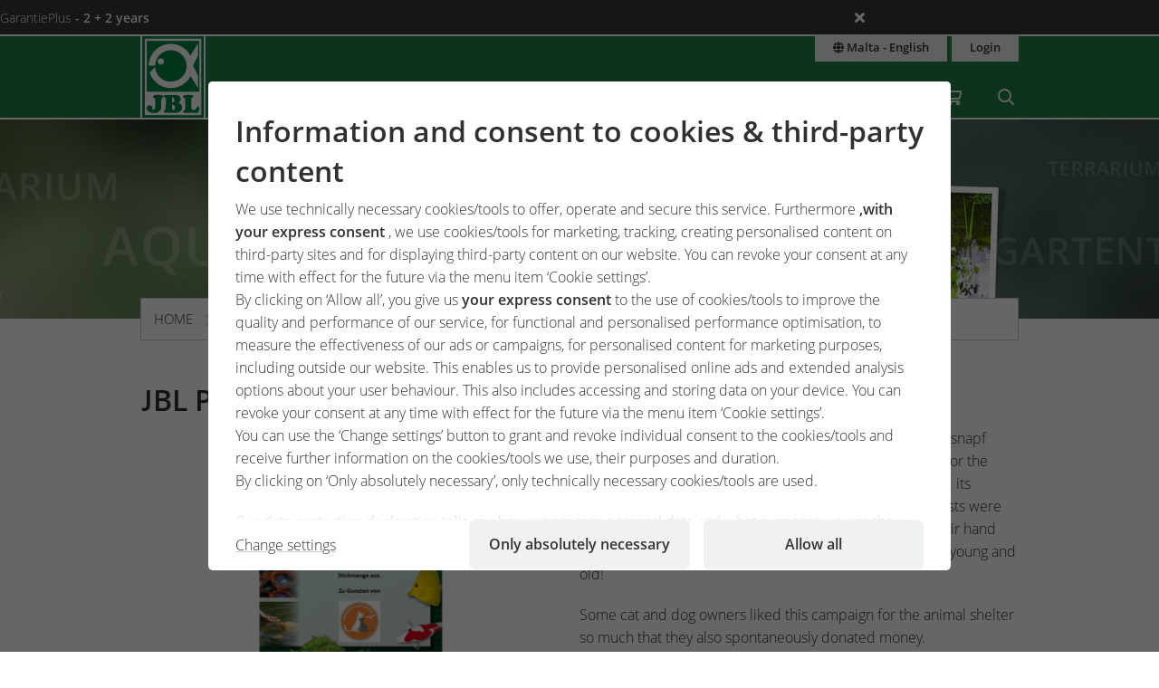

--- FILE ---
content_type: text/html;charset=UTF-8
request_url: https://www.jbl.de/?mod=press&func=detail&country=mt&lang=en&id=719
body_size: 10902
content:
<!doctype html>
<html class="no-js" lang="en" prefix="og: http://ogp.me/ns#">
<head>
  <meta charset="utf-8">
  <meta name="viewport" content="width=device-width, initial-scale=1.0">
  <meta http-equiv="x-ua-compatible" content="ie=edge">
  <title>JBL PlanktonPur at Fressnapf Helps Animal Shelter</title>
  <link as="font" href="/lib/fonts/JBLSans_Light/JBLSansLight.woff2?v=1" type="font/woff2" crossorigin="anonymous">
  <link as="font" href="/lib/fonts/JBLSans_Semibold/JBLSansSemibold.woff2?v=1" type="font/woff2" crossorigin="anonymous">
  <meta name="robots" content="all">
  <meta property="og:title" content="JBL PlanktonPur at Fressnapf Helps Animal Shelter">
  <meta property="og:image" content="https://www.jbl.de/images/container/w608_h364/71706.jpg">
  <meta property="og:description" content="As part of a week dedicated to the subject of fish, the Fressnapf team in Magdeburg (Rogätzer Strasse) collected €721.50 for the Satuelle animal shelter in Hadensleben. Thanks to JBL and its employee Timo Schaser,">
  <meta property="og:type" content="website">
  <meta name="description" content="In addition to new products you will find a lot of information about JBL and your hobby here.">
  <meta name="keywords" content="Press, PR, public relations, new products, news, information, JBL">
  <meta name="msapplication-TileColor" content="#ffffff">
  <meta name="msapplication-TileImage" content="/mstile-144x144.png?v=477PM8m827">
  <meta name="theme-color" content="#F5F7F5">
  <link rel="apple-touch-icon" sizes="57x57" href="/apple-touch-icon-57x57.png?v=477PM8m827">
  <link rel="apple-touch-icon" sizes="60x60" href="/apple-touch-icon-60x60.png?v=477PM8m827">
  <link rel="apple-touch-icon" sizes="72x72" href="/apple-touch-icon-72x72.png?v=477PM8m827">
  <link rel="apple-touch-icon" sizes="76x76" href="/apple-touch-icon-76x76.png?v=477PM8m827">
  <link rel="apple-touch-icon" sizes="114x114" href="/apple-touch-icon-114x114.png?v=477PM8m827">
  <link rel="apple-touch-icon" sizes="120x120" href="/apple-touch-icon-120x120.png?v=477PM8m827">
  <link rel="apple-touch-icon" sizes="144x144" href="/apple-touch-icon-144x144.png?v=477PM8m827">
  <link rel="apple-touch-icon" sizes="152x152" href="/apple-touch-icon-152x152.png?v=477PM8m827">
  <link rel="apple-touch-icon" sizes="180x180" href="/apple-touch-icon-180x180.png?v=477PM8m827">
  <link rel="icon" href="/favicon.ico?v=477PM8m827" sizes="32x32">
  <link rel="icon" type="image/png" href="/favicon-32x32.png?v=477PM8m827" sizes="32x32">
  <link rel="icon" type="image/png" href="/android-chrome-192x192.png?v=477PM8m827" sizes="192x192">
  <link rel="icon" type="image/png" href="/favicon-96x96.png?v=477PM8m827" sizes="96x96">
  <link rel="icon" type="image/png" href="/favicon-16x16.png?v=477PM8m827" sizes="16x16">
  <link rel="manifest" href="/manifest.json?v=477PM8m827">
  <link rel="mask-icon" href="/safari-pinned-tab.svg?v=477PM8m827" color="#208149">
  <link rel="shortcut icon" href="/favicon.ico?v=477PM8m827">
  <link rel="canonical" href="https://www.jbl.de/en/press/detail/719/jbl-planktonpur-at-fressnapf-helps-animal-shelter?country=mt">
  <link rel="alternate" hreflang="en-dz" href="https://www.jbl.de/en/press/detail/719/jbl-planktonpur-at-fressnapf-helps-animal-shelter?country=dz">
  <link rel="alternate" hreflang="fr-dz" href="https://www.jbl.de/fr/presse/detail/719/le-planktonpur-de-jbl-aide-un-refuge-pour-animaux?country=dz">
  <link rel="alternate" hreflang="es-ar" href="https://www.jbl.de/es/prensa/detail/719/jbl-planktonpur-en-fressnapf-ayuda-a-una-protectora?country=ar">
  <link rel="alternate" hreflang="en-au" href="https://www.jbl.de/en/press/detail/719/jbl-planktonpur-at-fressnapf-helps-animal-shelter?country=au">
  <link rel="alternate" hreflang="nl-be" href="https://www.jbl.de/nl/pers/detail/719/jbl-planktonpur-bij-fressnapf-helpt-dierenasiel?country=be">
  <link rel="alternate" hreflang="de-be" href="https://www.jbl.de/de/presse/detail/719/jbl-planktonpur-im-fressnapf-hilft-tierheim?country=be">
  <link rel="alternate" hreflang="fr-be" href="https://www.jbl.de/fr/presse/detail/719/le-planktonpur-de-jbl-aide-un-refuge-pour-animaux?country=be">
  <link rel="alternate" hreflang="es-bo" href="https://www.jbl.de/es/prensa/detail/719/jbl-planktonpur-en-fressnapf-ayuda-a-una-protectora?country=bo">
  <link rel="alternate" hreflang="en-ba" href="https://www.jbl.de/en/press/detail/719/jbl-planktonpur-at-fressnapf-helps-animal-shelter?country=ba">
  <link rel="alternate" hreflang="pt-br" href="https://www.jbl.de/pt/imprensa/detail/719/jbl-planktonpur-at-fressnapf-helps-animal-shelter?country=br">
  <link rel="alternate" hreflang="en-bn" href="https://www.jbl.de/en/press/detail/719/jbl-planktonpur-at-fressnapf-helps-animal-shelter?country=bn">
  <link rel="alternate" hreflang="en-bg" href="https://www.jbl.de/en/press/detail/719/jbl-planktonpur-at-fressnapf-helps-animal-shelter?country=bg">
  <link rel="alternate" hreflang="tr-bg" href="https://www.jbl.de/tr/basin/detail/719/jbl-planktonpur-at-fressnapf-helps-animal-shelter?country=bg">
  <link rel="alternate" hreflang="en-ca" href="https://www.jbl.de/en/press/detail/719/jbl-planktonpur-at-fressnapf-helps-animal-shelter?country=ca">
  <link rel="alternate" hreflang="fr-ca" href="https://www.jbl.de/fr/presse/detail/719/le-planktonpur-de-jbl-aide-un-refuge-pour-animaux?country=ca">
  <link rel="alternate" hreflang="cs-cz" href="https://www.jbl.de/cs/media/detail/719/jbl-planktonpur-at-fressnapf-helps-animal-shelter?country=cz">
  <link rel="alternate" hreflang="es-cl" href="https://www.jbl.de/es/prensa/detail/719/jbl-planktonpur-en-fressnapf-ayuda-a-una-protectora?country=cl">
  <link rel="alternate" hreflang="en-cn" href="https://www.jbl.de/en/press/detail/719/jbl-planktonpur-at-fressnapf-helps-animal-shelter?country=cn">
  <link rel="alternate" hreflang="en-hr" href="https://www.jbl.de/en/press/detail/719/jbl-planktonpur-at-fressnapf-helps-animal-shelter?country=hr">
  <link rel="alternate" hreflang="en-cy" href="https://www.jbl.de/en/press/detail/719/jbl-planktonpur-at-fressnapf-helps-animal-shelter?country=cy">
  <link rel="alternate" hreflang="de-dk" href="https://www.jbl.de/de/presse/detail/719/jbl-planktonpur-im-fressnapf-hilft-tierheim?country=dk">
  <link rel="alternate" hreflang="en-dk" href="https://www.jbl.de/en/press/detail/719/jbl-planktonpur-at-fressnapf-helps-animal-shelter?country=dk">
  <link rel="alternate" hreflang="de-de" href="https://www.jbl.de/de/presse/detail/719/jbl-planktonpur-im-fressnapf-hilft-tierheim?country=de">
  <link rel="alternate" hreflang="en-eg" href="https://www.jbl.de/en/press/detail/719/jbl-planktonpur-at-fressnapf-helps-animal-shelter?country=eg">
  <link rel="alternate" hreflang="en-sv" href="https://www.jbl.de/en/press/detail/719/jbl-planktonpur-at-fressnapf-helps-animal-shelter?country=sv">
  <link rel="alternate" hreflang="es-sv" href="https://www.jbl.de/es/prensa/detail/719/jbl-planktonpur-en-fressnapf-ayuda-a-una-protectora?country=sv">
  <link rel="alternate" hreflang="en-ee" href="https://www.jbl.de/en/press/detail/719/jbl-planktonpur-at-fressnapf-helps-animal-shelter?country=ee">
  <link rel="alternate" hreflang="en-fo" href="https://www.jbl.de/en/press/detail/719/jbl-planktonpur-at-fressnapf-helps-animal-shelter?country=fo">
  <link rel="alternate" hreflang="en-fi" href="https://www.jbl.de/en/press/detail/719/jbl-planktonpur-at-fressnapf-helps-animal-shelter?country=fi">
  <link rel="alternate" hreflang="en-fr" href="https://www.jbl.de/en/press/detail/719/jbl-planktonpur-at-fressnapf-helps-animal-shelter?country=fr">
  <link rel="alternate" hreflang="fr-fr" href="https://www.jbl.de/fr/presse/detail/719/le-planktonpur-de-jbl-aide-un-refuge-pour-animaux?country=fr">
  <link rel="alternate" hreflang="en-ge" href="https://www.jbl.de/en/press/detail/719/jbl-planktonpur-at-fressnapf-helps-animal-shelter?country=ge">
  <link rel="alternate" hreflang="en-gi" href="https://www.jbl.de/en/press/detail/719/jbl-planktonpur-at-fressnapf-helps-animal-shelter?country=gi">
  <link rel="alternate" hreflang="es-gi" href="https://www.jbl.de/es/prensa/detail/719/jbl-planktonpur-en-fressnapf-ayuda-a-una-protectora?country=gi">
  <link rel="alternate" hreflang="en-gb" href="https://www.jbl.de/en/press/detail/719/jbl-planktonpur-at-fressnapf-helps-animal-shelter?country=gb">
  <link rel="alternate" hreflang="en-gr" href="https://www.jbl.de/en/press/detail/719/jbl-planktonpur-at-fressnapf-helps-animal-shelter?country=gr">
  <link rel="alternate" hreflang="en-gl" href="https://www.jbl.de/en/press/detail/719/jbl-planktonpur-at-fressnapf-helps-animal-shelter?country=gl">
  <link rel="alternate" hreflang="fr-gp" href="https://www.jbl.de/fr/presse/detail/719/le-planktonpur-de-jbl-aide-un-refuge-pour-animaux?country=gp">
  <link rel="alternate" hreflang="en-hk" href="https://www.jbl.de/en/press/detail/719/jbl-planktonpur-at-fressnapf-helps-animal-shelter?country=hk">
  <link rel="alternate" hreflang="en-hu" href="https://www.jbl.de/en/press/detail/719/jbl-planktonpur-at-fressnapf-helps-animal-shelter?country=hu">
  <link rel="alternate" hreflang="en-is" href="https://www.jbl.de/en/press/detail/719/jbl-planktonpur-at-fressnapf-helps-animal-shelter?country=is">
  <link rel="alternate" hreflang="fr-re" href="https://www.jbl.de/fr/presse/detail/719/le-planktonpur-de-jbl-aide-un-refuge-pour-animaux?country=re">
  <link rel="alternate" hreflang="en-in" href="https://www.jbl.de/en/press/detail/719/jbl-planktonpur-at-fressnapf-helps-animal-shelter?country=in">
  <link rel="alternate" hreflang="en-id" href="https://www.jbl.de/en/press/detail/719/jbl-planktonpur-at-fressnapf-helps-animal-shelter?country=id">
  <link rel="alternate" hreflang="en-ir" href="https://www.jbl.de/en/press/detail/719/jbl-planktonpur-at-fressnapf-helps-animal-shelter?country=ir">
  <link rel="alternate" hreflang="en-ie" href="https://www.jbl.de/en/press/detail/719/jbl-planktonpur-at-fressnapf-helps-animal-shelter?country=ie">
  <link rel="alternate" hreflang="en-il" href="https://www.jbl.de/en/press/detail/719/jbl-planktonpur-at-fressnapf-helps-animal-shelter?country=il">
  <link rel="alternate" hreflang="it-it" href="https://www.jbl.de/it/stampa/detail/719/jbl-planktonpur-in-vendita-al-fressnapf-aiuta-il-rifugio-per-animali?country=it">
  <link rel="alternate" hreflang="en-jp" href="https://www.jbl.de/en/press/detail/719/jbl-planktonpur-at-fressnapf-helps-animal-shelter?country=jp">
  <link rel="alternate" hreflang="en-jo" href="https://www.jbl.de/en/press/detail/719/jbl-planktonpur-at-fressnapf-helps-animal-shelter?country=jo">
  <link rel="alternate" hreflang="en-kz" href="https://www.jbl.de/en/press/detail/719/jbl-planktonpur-at-fressnapf-helps-animal-shelter?country=kz">
  <link rel="alternate" hreflang="en-ke" href="https://www.jbl.de/en/press/detail/719/jbl-planktonpur-at-fressnapf-helps-animal-shelter?country=ke">
  <link rel="alternate" hreflang="tr-cy" href="https://www.jbl.de/tr/basin/detail/719/jbl-planktonpur-at-fressnapf-helps-animal-shelter?country=cy">
  <link rel="alternate" hreflang="en-kr" href="https://www.jbl.de/en/press/detail/719/jbl-planktonpur-at-fressnapf-helps-animal-shelter?country=kr">
  <link rel="alternate" hreflang="en-lv" href="https://www.jbl.de/en/press/detail/719/jbl-planktonpur-at-fressnapf-helps-animal-shelter?country=lv">
  <link rel="alternate" hreflang="fr-mc" href="https://www.jbl.de/fr/presse/detail/719/le-planktonpur-de-jbl-aide-un-refuge-pour-animaux?country=mc">
  <link rel="alternate" hreflang="en-lb" href="https://www.jbl.de/en/press/detail/719/jbl-planktonpur-at-fressnapf-helps-animal-shelter?country=lb">
  <link rel="alternate" hreflang="de-li" href="https://www.jbl.de/de/presse/detail/719/jbl-planktonpur-im-fressnapf-hilft-tierheim?country=li">
  <link rel="alternate" hreflang="en-lt" href="https://www.jbl.de/en/press/detail/719/jbl-planktonpur-at-fressnapf-helps-animal-shelter?country=lt">
  <link rel="alternate" hreflang="fr-lu" href="https://www.jbl.de/fr/presse/detail/719/le-planktonpur-de-jbl-aide-un-refuge-pour-animaux?country=lu">
  <link rel="alternate" hreflang="de-lu" href="https://www.jbl.de/de/presse/detail/719/jbl-planktonpur-im-fressnapf-hilft-tierheim?country=lu">
  <link rel="alternate" hreflang="en-mg" href="https://www.jbl.de/en/press/detail/719/jbl-planktonpur-at-fressnapf-helps-animal-shelter?country=mg">
  <link rel="alternate" hreflang="fr-mg" href="https://www.jbl.de/fr/presse/detail/719/le-planktonpur-de-jbl-aide-un-refuge-pour-animaux?country=mg">
  <link rel="alternate" hreflang="en-mw" href="https://www.jbl.de/en/press/detail/719/jbl-planktonpur-at-fressnapf-helps-animal-shelter?country=mw">
  <link rel="alternate" hreflang="en-my" href="https://www.jbl.de/en/press/detail/719/jbl-planktonpur-at-fressnapf-helps-animal-shelter?country=my">
  <link rel="alternate" hreflang="en-mt" href="https://www.jbl.de/en/press/detail/719/jbl-planktonpur-at-fressnapf-helps-animal-shelter?country=mt">
  <link rel="alternate" hreflang="en-ma" href="https://www.jbl.de/en/press/detail/719/jbl-planktonpur-at-fressnapf-helps-animal-shelter?country=ma">
  <link rel="alternate" hreflang="fr-mq" href="https://www.jbl.de/fr/presse/detail/719/le-planktonpur-de-jbl-aide-un-refuge-pour-animaux?country=mq">
  <link rel="alternate" hreflang="en-mu" href="https://www.jbl.de/en/press/detail/719/jbl-planktonpur-at-fressnapf-helps-animal-shelter?country=mu">
  <link rel="alternate" hreflang="fr-yt" href="https://www.jbl.de/fr/presse/detail/719/le-planktonpur-de-jbl-aide-un-refuge-pour-animaux?country=yt">
  <link rel="alternate" hreflang="es-mx" href="https://www.jbl.de/es/prensa/detail/719/jbl-planktonpur-en-fressnapf-ayuda-a-una-protectora?country=mx">
  <link rel="alternate" hreflang="en-md" href="https://www.jbl.de/en/press/detail/719/jbl-planktonpur-at-fressnapf-helps-animal-shelter?country=md">
  <link rel="alternate" hreflang="nl-nl" href="https://www.jbl.de/nl/pers/detail/719/jbl-planktonpur-bij-fressnapf-helpt-dierenasiel?country=nl">
  <link rel="alternate" hreflang="en-nz" href="https://www.jbl.de/en/press/detail/719/jbl-planktonpur-at-fressnapf-helps-animal-shelter?country=nz">
  <link rel="alternate" hreflang="en-kp" href="https://www.jbl.de/en/press/detail/719/jbl-planktonpur-at-fressnapf-helps-animal-shelter?country=kp">
  <link rel="alternate" hreflang="en-no" href="https://www.jbl.de/en/press/detail/719/jbl-planktonpur-at-fressnapf-helps-animal-shelter?country=no">
  <link rel="alternate" hreflang="fr-nc" href="https://www.jbl.de/fr/presse/detail/719/le-planktonpur-de-jbl-aide-un-refuge-pour-animaux?country=nc">
  <link rel="alternate" hreflang="de-at" href="https://www.jbl.de/de/presse/detail/719/jbl-planktonpur-im-fressnapf-hilft-tierheim?country=at">
  <link rel="alternate" hreflang="es-pe" href="https://www.jbl.de/es/prensa/detail/719/jbl-planktonpur-en-fressnapf-ayuda-a-una-protectora?country=pe">
  <link rel="alternate" hreflang="en-ph" href="https://www.jbl.de/en/press/detail/719/jbl-planktonpur-at-fressnapf-helps-animal-shelter?country=ph">
  <link rel="alternate" hreflang="pl-pl" href="https://www.jbl.de/pl/prasa/detail/719/jbl-planktonpur-at-fressnapf-helps-animal-shelter?country=pl">
  <link rel="alternate" hreflang="pt-pt" href="https://www.jbl.de/pt/imprensa/detail/719/jbl-planktonpur-at-fressnapf-helps-animal-shelter?country=pt">
  <link rel="alternate" hreflang="en-ro" href="https://www.jbl.de/en/press/detail/719/jbl-planktonpur-at-fressnapf-helps-animal-shelter?country=ro">
  <link rel="alternate" hreflang="it-sm" href="https://www.jbl.de/it/stampa/detail/719/jbl-planktonpur-in-vendita-al-fressnapf-aiuta-il-rifugio-per-animali?country=sm">
  <link rel="alternate" hreflang="de-ch" href="https://www.jbl.de/de/presse/detail/719/jbl-planktonpur-im-fressnapf-hilft-tierheim?country=ch">
  <link rel="alternate" hreflang="fr-sn" href="https://www.jbl.de/fr/presse/detail/719/le-planktonpur-de-jbl-aide-un-refuge-pour-animaux?country=sn">
  <link rel="alternate" hreflang="en-rs" href="https://www.jbl.de/en/press/detail/719/jbl-planktonpur-at-fressnapf-helps-animal-shelter?country=rs">
  <link rel="alternate" hreflang="en-sg" href="https://www.jbl.de/en/press/detail/719/jbl-planktonpur-at-fressnapf-helps-animal-shelter?country=sg">
  <link rel="alternate" hreflang="en-sk" href="https://www.jbl.de/en/press/detail/719/jbl-planktonpur-at-fressnapf-helps-animal-shelter?country=sk">
  <link rel="alternate" hreflang="en-si" href="https://www.jbl.de/en/press/detail/719/jbl-planktonpur-at-fressnapf-helps-animal-shelter?country=si">
  <link rel="alternate" hreflang="en-za" href="https://www.jbl.de/en/press/detail/719/jbl-planktonpur-at-fressnapf-helps-animal-shelter?country=za">
  <link rel="alternate" hreflang="en-es" href="https://www.jbl.de/en/press/detail/719/jbl-planktonpur-at-fressnapf-helps-animal-shelter?country=es">
  <link rel="alternate" hreflang="es-es" href="https://www.jbl.de/es/prensa/detail/719/jbl-planktonpur-en-fressnapf-ayuda-a-una-protectora?country=es">
  <link rel="alternate" hreflang="fr-ch" href="https://www.jbl.de/fr/presse/detail/719/le-planktonpur-de-jbl-aide-un-refuge-pour-animaux?country=ch">
  <link rel="alternate" hreflang="en-se" href="https://www.jbl.de/en/press/detail/719/jbl-planktonpur-at-fressnapf-helps-animal-shelter?country=se">
  <link rel="alternate" hreflang="it-ch" href="https://www.jbl.de/it/stampa/detail/719/jbl-planktonpur-in-vendita-al-fressnapf-aiuta-il-rifugio-per-animali?country=ch">
  <link rel="alternate" hreflang="en-sy" href="https://www.jbl.de/en/press/detail/719/jbl-planktonpur-at-fressnapf-helps-animal-shelter?country=sy">
  <link rel="alternate" hreflang="en-tw" href="https://www.jbl.de/en/press/detail/719/jbl-planktonpur-at-fressnapf-helps-animal-shelter?country=tw">
  <link rel="alternate" hreflang="en-th" href="https://www.jbl.de/en/press/detail/719/jbl-planktonpur-at-fressnapf-helps-animal-shelter?country=th">
  <link rel="alternate" hreflang="tr-tr" href="https://www.jbl.de/tr/basin/detail/719/jbl-planktonpur-at-fressnapf-helps-animal-shelter?country=tr">
  <link rel="alternate" hreflang="en-ua" href="https://www.jbl.de/en/press/detail/719/jbl-planktonpur-at-fressnapf-helps-animal-shelter?country=ua">
  <link rel="alternate" hreflang="en-ae" href="https://www.jbl.de/en/press/detail/719/jbl-planktonpur-at-fressnapf-helps-animal-shelter?country=ae">
  <link rel="alternate" hreflang="en-us" href="https://www.jbl.de/en/press/detail/719/jbl-planktonpur-at-fressnapf-helps-animal-shelter?country=us">
  <link rel="alternate" hreflang="en-vn" href="https://www.jbl.de/en/press/detail/719/jbl-planktonpur-at-fressnapf-helps-animal-shelter?country=vn">
  <link rel="alternate" hreflang="ru-by" href="https://www.jbl.de/ru/Пресса/detail/719/jbl-planktonpur-at-fressnapf-helps-animal-shelter?country=by">
  <link rel="alternate" hreflang="ru-kz" href="https://www.jbl.de/ru/Пресса/detail/719/jbl-planktonpur-at-fressnapf-helps-animal-shelter?country=kz">
  <link rel="alternate" hreflang="ru-lv" href="https://www.jbl.de/ru/Пресса/detail/719/jbl-planktonpur-at-fressnapf-helps-animal-shelter?country=lv">
  <link rel="alternate" hreflang="ru-ru" href="https://www.jbl.de/ru/Пресса/detail/719/jbl-planktonpur-at-fressnapf-helps-animal-shelter?country=ru">
  <link rel="alternate" hreflang="ru-ua" href="https://www.jbl.de/ru/Пресса/detail/719/jbl-planktonpur-at-fressnapf-helps-animal-shelter?country=ua">
  <link rel="alternate" hreflang="ru-ee" href="https://www.jbl.de/ru/Пресса/detail/719/jbl-planktonpur-at-fressnapf-helps-animal-shelter?country=ee">
  <link rel="alternate" href="https://www.jbl.de/en/lang?country=mt" hreflang="x-default">
  <link rel="preload" as="style" href="/lib/cache/css/all_html_940.css" media="all">  <link rel="stylesheet" type="text/css" href="/lib/cache/css/all_html_940.css" media="all">
  <link rel="preload" as="style" href="/lib/cache/css/print_html_940.css" media="print">  <link rel="stylesheet" type="text/css" href="/lib/cache/css/print_html_940.css" media="print">
  <link rel="preload" as="script" href="/lib/cache/js/html_878_en.js">  <script rel="preload" src="/lib/cache/js/html_878_en.js"></script>
  <style type="text/css" media="all">
.app-press-detail .content-block .links {
  background-color: #eff2f0;
  padding: 1.25rem 1.25rem 0 1.25rem;
}
/*# sourceMappingURL=default.css.map */
  </style>
  <link rel="alternate" type="application/rss+xml" title="RSS" href="/en-mt/rss/blog" />
<meta property="og:title" content="JBL PlanktonPur at Fressnapf Helps Animal Shelter" />
  <script type="application/ld+json">
  [{"@context":"https:\/\/schema.org","@type":"BreadcrumbList","itemListElement":[{"@type":"ListItem","position":1,"name":"Home","item":"https:\/\/www.jbl.de\/en?country=mt"},{"@type":"ListItem","position":2,"name":"Company","item":"https:\/\/www.jbl.de\/en\/company\/detail\/7?country=mt"},{"@type":"ListItem","position":3,"name":"Press","item":"https:\/\/www.jbl.de\/en\/press?country=mt"},{"@type":"ListItem","position":4,"name":"JBL PlanktonPur at Fressnapf Helps Animal Shelter","item":"https:\/\/www.jbl.de\/en\/press\/detail\/719\/jbl-planktonpur-at-fressnapf-helps-animal-shelter?country=mt"}]}]
  </script>
  <meta name="google-site-verification" content="main_page_google_site_verification">
  <script src="https://rybbit.oct.de/api/script.js" data-site-id="df38283084e9" defer></script>
  <script async src="https://plausible.oct.de/js/pa-SZIhpREYqacSUIL7BO4m9.js"></script>
  <script>window.plausible=window.plausible||function(){(plausible.q=plausible.q||[]).push(arguments)},plausible.init=plausible.init||function(i){plausible.o=i||{}};plausible.init();</script>
</head>
<body id="page-body" class="app-press-detail app-name-press app-func-detail exclusive ">
<section id="announcements_bar" class="announcements-bar visually-hidden">
 <div>
   <ul>
        <li data-id="5" data-update-date="2025-01-06 14:47:44"
        >
          <a href="/en/productsregistration/guaranteeplus/jbl-garantieplus-the-extended-4-year-guarantee?country=mt">
          GarantiePlus
          <strong>- 2 + 2 years</strong>
          </a>
          <div class="comment">With the JBL GarantiePlus guarantee extension, you have secured your extra-long extended 4-year guarantee for your JBL product from the date of purchase.</div>
        </li>
   </ul>
  <button class="close" aria-label="Ankündigungen schließen"><span class="ji ji-times"></span></button>
 </div>
</section>
<div class="off-canvas-wrap" data-offcanvas>
  <div class="inner-wrap">
    <nav class="tab-bar show-for-small-only" aria-hidden="true">
      <section class="left tab-bar-section">
        <span class="title">
          <a href="/"><span class="company-name">JBL GmbH & Co. KG</span></a>
        </span>
        <ul class="menu-cart-wrap">
          <li class="cart "><a aria-label="Shopping Cart / Wish List" class="" href="/en/shopcart/myjbl-shopping-cart-wish-list?country=mt"><span class="fa fa-shopping-cart"></span>
<span style="display:none;" class="cart-count">0</span>
<span style="display:none;" class="wishlist-count">0</span></a></li>
<li class=" "><a aria-label="Search" class="" href="/en/search?country=mt"><span class="ji ji-search" ></span></a></li>
        </ul>
      </section>
      <section class="right-small">
        <a class="right-off-canvas-toggle" href="#navigation-mobil-right" >
          <span class="fa fa-bars"></span>
        </a>
      </section>
    </nav>
    <aside id="navigation-mobil-right" class="right-off-canvas-menu">
      <ul class="off-canvas-list">
        <li class=" "><a aria-label="Themeworld" class="" href="/en/theme-world/jbl-themeworld-for-your-hobby?country=mt">Themeworld</a></li>
<li class=" "><a aria-label="Products & Shop" class="" href="/en/products/jbl-shop-for-aquarium-pond-terrarium?country=mt">Products & Shop</a></li>
<li class="  has-dropdown has-submenu"><a aria-label="Service" class="" href="/en/service?country=mt">Service</a><ul class="right-submenu"><li class="back"><a href="#">Terug</a></li><li><label>Service</label></li><li><a href="/en/service?country=mt">Service show</a></li><li class="aquariumnano group  has-submenu"><a aria-label="Laboratories / Calculators" class="" href="/en/calculators-laboratories/service-laboratories-calculators?country=mt">Laboratories / Calculators</a><ul class="right-submenu"><li class="back"><a href="#">Terug</a></li><li><label>Laboratories / Calculators</label></li><li><a href="/en/calculators-laboratories/service-laboratories-calculators?country=mt">Laboratories / Calculators show</a></li><li class="onlinehospital "><a aria-label="Online Hospital" class="" href="/en/online-hospital?country=mt">Online Hospital</a></li>
<li class="aquariumlab load_lab"><a aria-label="Water Analysis Online Laboratory" class="" href="/en/water-analysis/load_lab/13/water-analysis-online-laboratory?country=mt">Water Analysis Online Laboratory</a></li>
<li class=" proscape_dosage"><a aria-label="ProScape dosage calculator" class="" href="/en/proscape-dosage/proscape_dosage/proscape-dosage-calculator?country=mt">ProScape dosage calculator</a></li>
<li class=" proscape_substrate"><a aria-label="ProScape substrate calculator" class="" href="/en/proscape-substrate/proscape_substrate/proscape-substrate-calculator?country=mt">ProScape substrate calculator</a></li>
</ul></li>
<li class="group  has-submenu"><a aria-label="Landing Pages" class="" href="/en/landing-pages?country=mt">Landing Pages</a><ul class="right-submenu"><li class="back"><a href="#">Terug</a></li><li><label>Landing Pages</label></li><li><a href="/en/landing-pages?country=mt">Landing Pages show</a></li><li class="exclusive "><a aria-label="PROPOND" class="" href="/en/propond_2025/propond-natural-energy-optimized?country=mt">PROPOND</a></li>
<li class="exclusive "><a aria-label="PROTERRA" class="" href="/en/proterra/proterra-natural-variety?country=mt">PROTERRA</a></li>
<li class="pond "><a aria-label="1-2-3 algae-free concept" class="" href="/en/1-2-3-algae-free/1-2-3-algae-free-concept?country=mt">1-2-3 algae-free concept</a></li>
</ul></li>
<li class="support group  has-submenu"><a aria-label="Customer service center" class="" href="/en/support/customer-service-center?country=mt">Customer service center</a><ul class="right-submenu"><li class="back"><a href="#">Terug</a></li><li><label>Customer service center</label></li><li><a href="/en/support/customer-service-center?country=mt">Customer service center show</a></li><li class="aquariumfreshwater group "><a aria-label="FAQ" class="" href="/en/faq?country=mt">FAQ</a></li>
<li class=" "><a aria-label="Product registration" class="" href="/en/productregistration/product-registration?country=mt">Product registration</a></li>
<li class="exclusive guaranteeplus"><a aria-label="GarantiePlus" class="" href="/en/productguarantee/guaranteeplus/jbl-garantieplus-the-extended-4-year-guarantee?country=mt">GarantiePlus</a></li>
<li class=" "><a aria-label="Customer satisfaction" class="" href="/en/customer-satisfaction?country=mt">Customer satisfaction</a></li>
</ul></li>
<li class="exclusive "><a aria-label="Manuals & brochures" class="" href="/en/catalogue/service-manuals-brochures?country=mt">Manuals & brochures</a></li>
<li class="storelocator "><a aria-label="Shop Locator" class="" href="/en/closest-retailer/service-shop-locator?country=mt">Shop Locator</a></li>
</ul></li>
<li class="  has-dropdown has-submenu"><a aria-label="myJBL" class="" href="/en/myjbl?country=mt">myJBL</a><ul class="right-submenu"><li class="back"><a href="#">Terug</a></li><li><label>myJBL</label></li><li><a href="/en/myjbl?country=mt">myJBL show</a></li><li class="exclusive "><a aria-label="Blog" class="" href="/en/blog?country=mt">Blog</a></li>
<li class="exclusive "><a aria-label="Podcast" class="" href="/en/podcast/tropenfieber-hobby-meets-nature?country=mt">Podcast</a></li>
<li class="exclusive "><a aria-label="Competitions" class="" href="/en/competitions?country=mt">Competitions</a></li>
<li class="newsletter exclusive "><a aria-label="Newsletter" class="" href="/en/newsletter?country=mt">Newsletter</a></li>
<li class="exclusive "><a aria-label="#jbldeal" class="" href="/en/jbldeal/jbldeal-at-a-glance?country=mt">#jbldeal</a></li>
<li class="events exclusive "><a aria-label="Expeditions" class="" href="/en/expeditions?country=mt">Expeditions</a></li>
</ul></li>
<li class="company detail has-dropdown has-submenu"><a aria-label="Company" class="" href="/en/company/detail/7?country=mt">Company</a><ul class="right-submenu"><li class="back"><a href="#">Terug</a></li><li><label>Company</label></li><li><a href="/en/company/detail/7?country=mt">Company show</a></li><li class="exclusive section"><a aria-label="About JBL" class="" href="/en/overview/section/22/company-about-jbl?country=mt">About JBL</a></li>
<li class="company exclusive section"><a aria-label="History" class="" href="/en/history/section/19?country=mt">History</a></li>
<li class="company exclusive section"><a aria-label="Philosophy" class="" href="/en/company-philosophy/section/20/company-corporate-philosophy?country=mt">Philosophy</a></li>
<li class="exclusive section"><a aria-label="Research" class="" href="/en/research/section/21?country=mt">Research</a></li>
<li class="exclusive section"><a aria-label="Quality Management" class="" href="/en/quality/section/23?country=mt">Quality Management</a></li>
<li class="exclusive section"><a aria-label="Production" class="" href="/en/production/section/26?country=mt">Production</a></li>
<li class="company exclusive section"><a aria-label="Sustainability" class="" href="/en/ecology/section/25/company-sustainability?country=mt">Sustainability</a></li>
<li class="exclusive section"><a aria-label="JBL worldwide" class="" href="/en/worldwide/section/24?country=mt">JBL worldwide</a></li>
<li class="exclusive section"><a aria-label="Employees" class="" href="/en/employee/section/27?country=mt">Employees</a></li>
<li class="exclusive section"><a aria-label="Careers" class="" href="/en/company-careers/section/28?country=mt">Careers</a></li>
<li class="exclusive "><a aria-label="Press" class="" href="/en/press?country=mt">Press</a></li>
<li class="company exclusive section"><a aria-label="Awards" class="" href="/en/awards/section/35?country=mt">Awards</a></li>
</ul></li>
      </ul>
      <div class="menu-functions text-center">
        <div class="menu-lang-block"><a aria-label="Country & language" class="button small expand" href="/en/lang?current_app_name=press&amp;current_app_func=detail&amp;current_app_para=%257B%2522id%2522%253A%2522719%2522%257D&amp;country=mt"><span title="Country & language" class="ji ji-globe"></span> Malta - English</a></div>
<div class="menu-lang-block"><a aria-label="Login" class="button small expand" href="/en/login?country=mt">Login</a></div>
        <div class="menu-copyright">
          <div>&copy; 1968 - 2026
            <a href="https://www.jbl.de">JBL GmbH & Co. KG</a></div>
          <div>&copy; 2010 - 2026
            <a href="https://www.october-labs.de">October Labs GmbH</a></div>
        </div>
      </div>
    </aside>
    <div id="navigation-top-bar" class="contain-to-grid hide-for-small">
      <nav class="top-bar" data-topbar role="navigation">
        <ul class="title-area">
          <li class="name">
            <a href="/en?country=mt" aria-label="JBL GmbH & Co. KG"><span class="company-name">JBL GmbH & Co. KG</span></a>
          </li>
        </ul>
        <section class="top-bar-section">
          <ul class="left">
            <li class=" "><a aria-label="Themeworld" class="" href="/en/theme-world/jbl-themeworld-for-your-hobby?country=mt">Themeworld</a></li>
<li class=" "><a aria-label="Products & Shop" class="" href="/en/products/jbl-shop-for-aquarium-pond-terrarium?country=mt">Products & Shop</a></li>
<li class="  has-dropdown"><a aria-label="Service" class="" href="/en/service?country=mt">Service</a><div class="dropdown"><div class="dropdown-box"><ul class=""><li class="aquariumnano group "><a aria-label="Laboratories / Calculators" class="" href="/en/calculators-laboratories/service-laboratories-calculators?country=mt">Laboratories / Calculators</a><ul class=""><li class="onlinehospital "><a aria-label="Online Hospital" class="" href="/en/online-hospital?country=mt">Online Hospital</a></li>
<li class="aquariumlab load_lab"><a aria-label="Water Analysis Online Laboratory" class="" href="/en/water-analysis/load_lab/13/water-analysis-online-laboratory?country=mt">Water Analysis Online Laboratory</a></li>
<li class=" proscape_dosage"><a aria-label="ProScape dosage calculator" class="" href="/en/proscape-dosage/proscape_dosage/proscape-dosage-calculator?country=mt">ProScape dosage calculator</a></li>
<li class=" proscape_substrate"><a aria-label="ProScape substrate calculator" class="" href="/en/proscape-substrate/proscape_substrate/proscape-substrate-calculator?country=mt">ProScape substrate calculator</a></li>
</ul></li>
<li class="group "><a aria-label="Landing Pages" class="" href="/en/landing-pages?country=mt">Landing Pages</a><ul class=""><li class="exclusive "><a aria-label="PROPOND" class="" href="/en/propond_2025/propond-natural-energy-optimized?country=mt">PROPOND</a></li>
<li class="exclusive "><a aria-label="PROTERRA" class="" href="/en/proterra/proterra-natural-variety?country=mt">PROTERRA</a></li>
<li class="pond "><a aria-label="1-2-3 algae-free concept" class="" href="/en/1-2-3-algae-free/1-2-3-algae-free-concept?country=mt">1-2-3 algae-free concept</a></li>
</ul></li>
<li class="support group "><a aria-label="Customer service center" class="" href="/en/support/customer-service-center?country=mt">Customer service center</a><ul class=""><li class="aquariumfreshwater group "><a aria-label="FAQ" class="" href="/en/faq?country=mt">FAQ</a></li>
<li class=" "><a aria-label="Product registration" class="" href="/en/productregistration/product-registration?country=mt">Product registration</a></li>
<li class="exclusive guaranteeplus"><a aria-label="GarantiePlus" class="" href="/en/productguarantee/guaranteeplus/jbl-garantieplus-the-extended-4-year-guarantee?country=mt">GarantiePlus</a></li>
<li class=" "><a aria-label="Customer satisfaction" class="" href="/en/customer-satisfaction?country=mt">Customer satisfaction</a></li>
</ul></li>
<li class="exclusive "><a aria-label="Manuals & brochures" class="" href="/en/catalogue/service-manuals-brochures?country=mt">Manuals & brochures</a></li>
<li class="storelocator "><a aria-label="Shop Locator" class="" href="/en/closest-retailer/service-shop-locator?country=mt">Shop Locator</a></li>
</ul></div></div></li>
<li class="  has-dropdown"><a aria-label="myJBL" class="" href="/en/myjbl?country=mt">myJBL</a><div class="dropdown"><div class="dropdown-box"><ul class=""><li class="exclusive "><a aria-label="Blog" class="" href="/en/blog?country=mt">Blog</a></li>
<li class="exclusive "><a aria-label="Podcast" class="" href="/en/podcast/tropenfieber-hobby-meets-nature?country=mt">Podcast</a></li>
<li class="exclusive "><a aria-label="Competitions" class="" href="/en/competitions?country=mt">Competitions</a></li>
<li class="newsletter exclusive "><a aria-label="Newsletter" class="" href="/en/newsletter?country=mt">Newsletter</a></li>
<li class="exclusive "><a aria-label="#jbldeal" class="" href="/en/jbldeal/jbldeal-at-a-glance?country=mt">#jbldeal</a></li>
<li class="events exclusive "><a aria-label="Expeditions" class="" href="/en/expeditions?country=mt">Expeditions</a></li>
</ul></div></div></li>
<li class="company detail has-dropdown"><a aria-label="Company" class="" href="/en/company/detail/7?country=mt">Company</a><div class="dropdown"><div class="dropdown-box"><ul class=""><li class="exclusive section"><a aria-label="About JBL" class="" href="/en/overview/section/22/company-about-jbl?country=mt">About JBL</a></li>
<li class="company exclusive section"><a aria-label="History" class="" href="/en/history/section/19?country=mt">History</a></li>
<li class="company exclusive section"><a aria-label="Philosophy" class="" href="/en/company-philosophy/section/20/company-corporate-philosophy?country=mt">Philosophy</a></li>
<li class="exclusive section"><a aria-label="Research" class="" href="/en/research/section/21?country=mt">Research</a></li>
<li class="exclusive section"><a aria-label="Quality Management" class="" href="/en/quality/section/23?country=mt">Quality Management</a></li>
<li class="exclusive section"><a aria-label="Production" class="" href="/en/production/section/26?country=mt">Production</a></li>
<li class="company exclusive section"><a aria-label="Sustainability" class="" href="/en/ecology/section/25/company-sustainability?country=mt">Sustainability</a></li>
<li class="exclusive section"><a aria-label="JBL worldwide" class="" href="/en/worldwide/section/24?country=mt">JBL worldwide</a></li>
<li class="exclusive section"><a aria-label="Employees" class="" href="/en/employee/section/27?country=mt">Employees</a></li>
<li class="exclusive section"><a aria-label="Careers" class="" href="/en/company-careers/section/28?country=mt">Careers</a></li>
<li class="exclusive "><a aria-label="Press" class="" href="/en/press?country=mt">Press</a></li>
<li class="company exclusive section"><a aria-label="Awards" class="" href="/en/awards/section/35?country=mt">Awards</a></li>
</ul></div></div></li>
          </ul>
          <ul class="right menu-icons">
            <li class="cart "><a aria-label="Shopping Cart / Wish List" class="" href="/en/shopcart/myjbl-shopping-cart-wish-list?country=mt"><span class="fa fa-shopping-cart"></span>
<span style="display:none;" class="cart-count">0</span>
<span style="display:none;" class="wishlist-count">0</span></a></li>
<li class=" "><a aria-label="Search" class="" href="/en/search?country=mt"><span class="ji ji-search" ></span></a></li>
          </ul>
          <ul class="right top-overlay">
            <li class=" "><a aria-label="Country & language" class="" href="/en/lang?current_app_name=press&amp;current_app_func=detail&amp;current_app_para=%257B%2522id%2522%253A%2522719%2522%257D&amp;country=mt"><span title="Country & language" class="ji ji-globe"></span> Malta - English</a></li>
<li class=" "><a aria-label="Login" class="" href="/en/login?country=mt">Login</a></li>
          </ul>
        </section>
      </nav>
    </div>
    <section class="header-banner">
        <div class="row">
          <div class="small-12 columns">
            <h1>
            Press
            <small></small>
            </h1>
            <div class="breadcrumbs"><div><a href="/en?country=mt">Home</a></div>
<div><a href="/en/company/detail/7?country=mt">Company</a></div>
<div><a href="/en/press?country=mt">Press</a></div>
<div><a href="/en/press/detail/719/jbl-planktonpur-at-fressnapf-helps-animal-shelter?country=mt">JBL PlanktonPur at Fressnapf Helps Animal Shelter</a></div>
</div>
          </div>
        </div>
    </section>
    <div class="row content-block">
  <div class="columns small-12">
    <h2 class="dont-hide">JBL PlanktonPur at Fressnapf Helps Animal Shelter</h2>
    <div class="news-body">
      <div id="page_15023" class="c-page page"><div id="cblock_18222" class="c-block clearfix">
<div id="image_39007" class="c-image block-image-landscape-left"><a onclick="jQuery('#block-image-39007').first().click();">
<img alt="" title=""
     data-interchange="[/images/container/w137_h82/71704.jpg, (default)], [/images/container/w220_h132/71704.jpg, (retina)], [/images/container/w470_h282/71704.jpg, (medium)], [/images/container/w970_h582/71704.jpg, (retina_medium)]"
><noscript><img src="
" alt=""></noscript>
</a>
<div class="image-description">
</div>
<ul class="magnify-clearing clearing-feature" data-clearing>
  <li>
    <a id="block-image-39007" href="/images/container/w1940/71704.jpg">
      <img alt="" data-caption="" data-interchange="
      [/images/container/w137_h137/71704.jpg, (default)],
      [/images/container/w304_h304/71704.jpg, (retina)],
      [/images/container/w220_h220/71704.jpg, (medium)],
      [/images/container/w470_h470/71704.jpg, (retina_medium)]
      ">
      <noscript><img alt="" src="/images/container/w137_h137/71704.jpg" ></noscript>
    </a>
  </li>
</ul>
</div>
<p id="inline_39008" class="c-inline "><span id="text_336582">As part of a week dedicated to the subject of fish, the Fressnapf team in Magdeburg (Rogätzer Strasse) collected €721.50 for the Satuelle animal shelter in Hadensleben. Thanks to JBL and its employee Timo Schaser, our generous aquarium enthusiasts were able to try their luck at the dice game and then plunge their hand into a jar filled to the brim with PlanktonPur. Great fun for young and old!</span> </p>
<p id="inline_39009" class="c-inline "><span id="text_336583">Some cat and dog owners liked this campaign for the animal shelter so much that they also spontaneously donated money.</span> </p>
<p id="inline_39010" class="c-inline "><span id="text_336584">JBL would like to thank the team at Fressnapf Magdeburg and all the donors who made this such a successful campaign!</span> </p>
</div>
</div>
    </div>
    <div class="text-right">
      <small>&copy 31.08.2017 JBL GmbH & Co. KG</small>
    </div>
  </div>
</div>
    <section class="footer-banner">
      <div class="row small-collapse" data-equalizer>
        <div class="small-6 medium-3 columns">
          <a href="/?mod=support&country=mt&lang=en" data-equalizer-watch>
            <div class="row small-collapse medium-uncollapse">
              <div class="small-9 columns">Your opinion is important to us <span class="ji ji-next"></span></div>
              <div class="small-3 columns"><span class="ji ji-comment"></span> </div>
            </div>
          </a>
        </div>
        <div class="small-6 medium-3 columns">
          <a href="/?mod=storelocator&country=mt&lang=en" data-equalizer-watch>
            <div class="row  small-collapse medium-uncollapse">
              <div class="small-9 columns">specialist dealers near you <span class="ji ji-next"></span></div>
              <div class="small-3 columns"><span class="ji ji-map-marker"></span> </div>
            </div>
          </a>
        </div>
        <div class="small-6 medium-3 columns">
          <a href="/?mod=areas&func=section&id=25&country=mt&lang=en" data-equalizer-watch>
            <div class="row  small-collapse medium-uncollapse">
              <div class="small-9 columns">Sustainability at JBL <span class="ji ji-next"></span></div>
              <div class="small-3 columns"><span class="ji ji-leaf"></span> </div>
            </div>
          </a>
        </div>
        <div class="small-6 medium-3 columns">
          <a href="/?mod=catalogorder&country=mt&lang=en" data-equalizer-watch>
            <div class="row  small-collapse medium-uncollapse">
              <div class="small-9 columns">Download catalogue <span class="ji ji-next"></span></div>
              <div class="small-3 columns"><span class="ji ji-file"></span> </div>
            </div>
          </a>
        </div>
      </div>
    </section>
    <footer class="page-footer">
      <div class="row">
        <div class="small-12 medium-3 medium-push-9 columns">
          <ul>
            <li class="web-push-footer hide">
              PUSH messages from JBL
              <ul>
                <li>
                  <p>Immediately informed by your bowser <span class="ji ji-info-circle webpush-info-dialog-open"></span></a>
                  <div class="webpush-subscription">
                    <button disabled data-push-state="working" class="secondary push-subscription-button">...</button>
                    <div class="state enabled">
                      <span class="ji ji-fw ji-bell"></span> <span>Your notifications are currently activated</span>
                    </div>
                    <div class="state disabled">
                      <span class="ji ji-fw ji-bell-slash"></span> <span>Your notifications are currently deactivated</span>
                    </div>
                    <div class="state incompatible">
                      <span class="ji ji-fw ji-bell-exclamation"></span> <span>Notifications are not supported</span>
                    </div>
                    <div class="state working">
                      <span class="ji ji-fw ji-hourglass-start"></span> <span>Notifications are being processed</span>
                    </div>
                    <div class="web-push-message"></div>
                  </div>
                </li>
              </ul>
            </li>
            <li>
              Newsletter
              <ul>
                <li>
                  <p>
                    Register now and don’t miss any news about JBL anymore!
                  </p>
                  <a href="/?mod=newsletter&country=mt&lang=en" class="button secondary">Subscribe to Newsletter <span class="ji ji-next"></span></a>
                </li>
                <li>
                  <div class="social-button">
                    <a href="//instagram.jbl.de" title="Instagram"><span class="ji ji-instagram-square"></span></a>
                    <a href="//facebook.jbl.de" title="Facebook"><span class="ji ji-facebook-square"></span></a>
                    <a href="//pinterest.jbl.de" title="Pinterest"><span class="ji ji-pinterest-square"></span></a>
                    <a href="//youtube.jbl.de" title="YouTube"><span class="ji ji-youtube"></span></a>
                  </div>
                </li>
              </ul>
            </li>
          </ul>
        </div>
        <div class="small-6 medium-3 medium-pull-3 columns">
          <ul>
            <li>
              Navigation
              <ul>
                <li class=" "><a aria-label="Themeworld" class="" href="/en/theme-world/jbl-themeworld-for-your-hobby?country=mt">Themeworld</a></li>
<li class=" "><a aria-label="Products & Shop" class="" href="/en/products/jbl-shop-for-aquarium-pond-terrarium?country=mt">Products & Shop</a></li>
<li class=" "><a aria-label="Service" class="" href="/en/service?country=mt">Service</a></li>
<li class=" "><a aria-label="myJBL" class="" href="/en/myjbl?country=mt">myJBL</a></li>
<li class="company detail"><a aria-label="Company" class="" href="/en/company/detail/7?country=mt">Company</a></li>
              </ul>
            </li>
          </ul>
        </div>
        <div class="small-6 medium-3 medium-pull-3 columns">
          <ul>
            <li>
              Company
              <ul>
                <li class="exclusive section"><a aria-label="About JBL" class="" href="/en/overview/section/22/company-about-jbl?country=mt">About JBL</a></li>
<li class="company exclusive section"><a aria-label="History" class="" href="/en/history/section/19?country=mt">History</a></li>
<li class="exclusive section"><a aria-label="Research" class="" href="/en/research/section/21?country=mt">Research</a></li>
<li class="exclusive section"><a aria-label="Production" class="" href="/en/production/section/26?country=mt">Production</a></li>
<li class="exclusive "><a aria-label="Press" class="" href="/en/press?country=mt">Press</a></li>
<li class="rss-feeds "><a aria-label="RSS feed" class="" href="/en/rss?country=mt">RSS feed</a></li>
              </ul>
            </li>
          </ul>
        </div>
        <div class="small-12 medium-3 medium-pull-3 columns">
          <ul>
            <li>
              Contact
              <div class="row">
                <div class="small-6 medium-12 columns">
                  <ul>
                    <li>
                      <address>
                        JBL GmbH &amp; Co. KG<br>
                        Dieselstraße 3<br>
                        67141 Neuhofen<br>
                        Germany
                      </address>
                    </li>
                  </ul>
                </div>
                <div class="small-6 medium-12 columns contact-links">
                  <ul>
                    <li class="support group "><a aria-label="Customer service center" class="" href="/en/support/customer-service-center?country=mt">Customer service center</a></li>
<li class=" "><a aria-label="Customer satisfaction" class="" href="/en/customer-satisfaction?country=mt">Customer satisfaction</a></li>
<li class="privacy "><a aria-label="Privacy" class="" href="/en/privacy/data-protection-declaration?country=mt">Privacy</a></li>
<li class="company "><a aria-label="Imprint" class="" href="/en/imprint?country=mt">Imprint</a></li>
<li class="company "><a aria-label="General Terms And Conditions" class="" href="/en/general-terms-and-conditions?country=mt">General Terms And Conditions</a></li>
<li class=" "><a aria-label="delivery costs  " class="" href="/en/delivery-costs?country=mt">delivery costs  </a></li>
<li class=" "><a aria-label="Revocation instructions" class="" href="/en/cancellationpolicy/revocation-instructions?country=mt">Revocation instructions</a></li>
<li class=" "><a aria-label="Shop benefits" class="" href="/en/shop-advantages/shop-benefits?country=mt">Shop benefits</a></li>
                    <li class="cookie-settings"><a class="uim-cookie-settings">Cookie settings</a></li>
                  </ul>
                </div>
              </div>
            </li>
          </ul>
        </div>
      </div>
    </footer>
    <a href="#" class="back-to-top"><span class="ji ji-chevron-up"></span></a>
  </div>
</div>
<div class="uim hide">
  <div class="overlay"></div>
  <div class="container basic-modal hide">
    <div class="content">
      <h2>Information and consent to cookies &amp; third-party content</h2>
      <p>
        We use technically necessary cookies/tools to offer, operate and secure this service. Furthermore
        <strong>,with your express consent</strong>
        , we use cookies/tools for marketing, tracking, creating personalised content on third-party sites and for displaying third-party content on our website. You can revoke your consent at any time with effect for the future via the menu item ‘Cookie settings’.
        <br>
         By clicking on ‘Allow all’, you give us
        <strong>your express consent</strong>
        to the use of cookies/tools to improve the quality and performance of our service, for functional and personalised performance optimisation, to measure the effectiveness of our ads or campaigns, for personalised content for marketing purposes, including outside our website. This enables us to provide personalised online ads and extended analysis options about your user behaviour. This also includes accessing and storing data on your device. You can revoke your consent at any time with effect for the future via the menu item ‘Cookie settings’.
        <br>
        You can use the ‘Change settings’ button to grant and revoke individual consent to the cookies/tools and receive further information on the cookies/tools we use, their purposes and duration.
        <br>
        By clicking on ‘Only absolutely necessary’, only technically necessary cookies/tools are used.
      </p>
      <p>
        Our
        <a class="underline" href="/?mod=privacy&country=mt&lang=en">
        <span>data protection declaration</span>
        </a>
        <span>
          tells you how we process personal data and what purposes we use the data processing for.
        </span>
      </p>
      <div class="buttons-selection">
        <a class="underline"><span>Change settings</span></a>
        <div><a class="button secondary expand approve-none" aria-label="Only absolutely necessary">Only absolutely necessary</a></div>
        <div><a class="button secondary expand approve-all" aria-label="Allow all">Allow all</a></div>
      </div>
    </div>
  </div>
  <div class="container extended-modal hide">
    <div class="content">
      <h3>Cookie settings</h3>
      <div class="new-settings"></div>
      <div class="history hide"></div>
      <div class="buttons-grid">
        <div>
          <a class="underline toggle-history">
            <span id="show-history">Show history</span>
            <span id="hide-history" class="hide">Close history</span>
          </a>
        </div>
        <div>
          <a class="button secondary cancel">Cancel</a>
          <a class="button save">Save</a>
        </div>
      </div>
    </div>
  </div>
</div>
<script src="/lib/js/responsiv_setup.js"></script>
<script type="text/javascript">
<!-- 
let shop_cart = null;
let user_information_manager = null;
let service_manager = null;
let shop_basket = null;
const link_yt_videos_api_get_texts = '/?mod=videos&func=get_texts&country=mt&lang=en';
const link_heremaps_api_get_texts = '/?mod=privacyconsent&func=get_heremaps_texts&country=mt&lang=en';
import("/lib/js/ServiceManager.js?v=1693212865").then(({ ServiceManager }) => {
    service_manager = new ServiceManager();
    service_manager.register_service_worker().then((success) => {
        if (success) {
        }
        else {
        }
    });
});
import("/lib/js/shop/Basket.js?v=1768316385").then(({ Basket }) => {
    shop_basket = new Basket('/en-mt/shopbasket/add', '/en-mt/shopbasket/get_amount');
    document.dispatchEvent(new CustomEvent(ShopEvents.BASKET_LOADED));
});
const uim_active = parseInt('1');
if (uim_active) {
    import("/lib/js/metrics/UserInformationManager.js?v=1737466066").then(({ UserInformationManager }) => {
        user_information_manager = new UserInformationManager('/?mod=userstatus&func=approved&country=mt&lang=en', {
            id: '213',
            mod: 'press',
            func: 'detail',
            param_name: 'id',
            param_value: '719',
        }, '');
    }).then(() => {
        document.dispatchEvent(new CustomEvent('UIMLoaded'));
    });
}
document.addEventListener('DOMContentLoaded', async () => {
    const price_articles = Array.from(document.querySelectorAll("[data-article-price]"));
    price_articles.forEach((article) => {
        if (article.dataset.articleCurrencyIso !== undefined && article.dataset.articleCurrencyIso !== ''
            && article.dataset.articlePrice !== undefined && article.dataset.articlePrice !== '') {
            article.textContent =
                new Intl.NumberFormat(navigator.language, {
                    style: 'currency',
                    currency: article.dataset.articleCurrencyIso,
                })
                    .format(+article.dataset.articlePrice);
        }
    });
    const number_formates = Array.from(document.querySelectorAll("[data-number-format]"));
    number_formates.forEach((number_format) => {
        if (number_format.dataset.numberFormat !== undefined) {
            let num = +number_format.textContent;
            let options = {};
            if (number_format.dataset.numberFormat === 'percent') {
                num /= 100;
                options = {
                    style: "percent",
                    minimumFractionDigits: 1,
                    maximumFractionDigits: 2,
                };
            }
            if (number_format.dataset.numberFormat === 'currency') {
                options = {
                    style: "currency",
                    currency: number_format.dataset.currency,
                    minimumFractionDigits: 1,
                    maximumFractionDigits: 2,
                };
            }
            number_format.textContent =
                new Intl.NumberFormat(navigator.language, options)
                    .format(num);
        }
    });
    const iso8601_dates = Array.from(document.querySelectorAll("[data-iso8601-date]"));
    iso8601_dates.forEach((iso8601_date) => {
        if (iso8601_date.textContent !== '') {
            let options = {
                year: 'numeric',
                month: '2-digit',
                day: '2-digit',
                hour: "2-digit",
                minute: "2-digit",
            };
            if (iso8601_date.dataset.iso8601Date !== undefined && iso8601_date.dataset.iso8601Date !== '') {
                if (iso8601_date.dataset.iso8601Date.toString().toLowerCase() === 'short') {
                    options = { timeStyle: 'short', dateStyle: 'short' };
                }
                else if (iso8601_date.dataset.iso8601Date.toString().toLowerCase() === 'long') {
                    options = { timeStyle: 'long', dateStyle: 'long' };
                }
                else {
                    try {
                        const json_options = JSON.parse(iso8601_date.dataset.iso8601Date);
                        if (json_options !== undefined && json_options) {
                            options = json_options;
                        }
                    }
                    catch (e) {
                        console.error(e.message);
                    }
                }
            }
            const date = new Date(iso8601_date.textContent);
            const intl = new Intl.DateTimeFormat(navigator.language, options);
            const intl_title = new Intl.DateTimeFormat(navigator.language, { timeStyle: 'long', dateStyle: 'long' });
            if (date instanceof Date && intl instanceof Intl.DateTimeFormat) {
                iso8601_date.textContent = intl.format(date);
                iso8601_date.title = intl_title.format(date);
            }
        }
    });
    if (document.querySelector("div.pagination-block")) {
        import("/lib/js/Pagination.js?v=1693212624").then(pagination => pagination.add_listeners());
    }
    const dom_web_push_footer = document.querySelector('footer .web-push-footer');
    if (dom_web_push_footer) {
        import("/lib/js/webpush/NotificationManager.js?v=1702293595").then(({ NotificationManager }) => {
            const nm = new NotificationManager('BFVMBuI1x1twPtiBmlE-iGGIHAwwqDA3mdivhcJsXVg4Hb6nx7IN1Bf4IftVj4fiqXnwmUXfmqE8zsrbPGJ1P5A', '/en-mt/webpushnotification/subscribe', '/en-mt/webpushnotification/get_texts', dom_web_push_footer.querySelector('.web-push-message'), dom_web_push_footer.querySelector('button.push-subscription-button'));
            document.addEventListener('NotificationManager:Enabled', (e) => {
            });
            document.addEventListener('NotificationManager:Disabled', (e) => {
            });
            dom_web_push_footer.classList.remove('hide');
        });
    }
    const dom_wpn_dialog = document.querySelector('dialog.webpush-info-dialog');
    if (dom_wpn_dialog) {
        const dom_buttons_open = Array.from(document.querySelectorAll('.webpush-info-dialog-open'));
        if (dom_buttons_open.length === 0)
            return;
        dom_buttons_open.forEach((dom_button) => {
            dom_button.addEventListener('click', () => {
                dom_wpn_dialog.showModal();
                document.querySelector('body').style.overflow = 'hidden';
            });
        });
        dom_wpn_dialog.addEventListener('close', () => {
            document.querySelector('body').style.overflow = 'auto';
        });
        dom_wpn_dialog.querySelector('header a.secondary').addEventListener('click', (event) => {
            event.preventDefault();
            dom_wpn_dialog.close();
        });
    }
    const dom_cart_counts = document.querySelectorAll('span.cart-count');
    async function update_basket_counter() {
        const amount = await shop_basket.get_amount();
        dom_cart_counts.forEach((dom_cart_count) => {
            dom_cart_count.textContent = amount.toString();
            if (amount > 0) {
                dom_cart_count.style.display = 'unset';
            }
            else {
                dom_cart_count.style.display = 'none';
            }
        });
    }
    document.addEventListener(ShopEvents.BASKET_LOADED, async (event) => {
        await update_basket_counter();
    });
    document.addEventListener(ShopEvents.PRODUCT_COUNT_UPDATED, async (event) => {
        await update_basket_counter();
    });
});
jQuery(document).ready(function () {
    document.querySelectorAll('[data-slick]').forEach(element => {
        jQuery(element).slick();
    });
    (function userstatus_update() {
        var url = '/?mod=userstatus&func=update&country=mt&lang=en';
        if (url != '') {
            jQuery.ajax({
                method: 'POST',
                url: url,
                data: {
                    'app_name': 'press',
                    'app_func': 'detail',
                },
                complete: function () {
                    setTimeout(userstatus_update, 10000);
                },
            });
        }
    })();
});
//#


 -->
</script>
<dialog class="webpush-info-dialog">
  <header>
    <form method="dialog">
      <div class="buttons-grid">
        <div>
          <h3>PUSH messages from JBL</h3>
        </div>
        <div>
          <a class="secondary"><span class="ji ji-cancel"></span></a>
        </div>
      </div>
    </form>
  </header>
  <main>
    <p>
      What are PUSH messages? As part of the W3C standard, web notifications define an API for end-user notifications that are sent to the user&#039;s desktop and/or mobile devices via the browser. Notifications appear on the end devices as they are familiar to the end user from apps installed on the device (e.g. emails).
      Notifications appear on the end user’s device, just like an app (e.g. for emails) installed on the device.
    </p>
    <p>
      A notification makes it possible to inform the user about an event outside the context of a website, such as a new blog post, a competition or a voucher.
    </p>
    <p>
      These notifications enable a website operator to contact its users whenever they have a browser open - it doesn’t matter whether the user is currently visiting the website or not.
    </p>
    <p>
      To be able to send web push notifications, all you need is a website with a web push code installed. This allows brands without apps to take advantage of many of the benefits of push notifications (personalised real-time communications at just the right moment).
    </p>
    <p>
      Web notifications are part of the W3C standard and define an API for end user notifications. A notification makes it possible to inform the user about an event, such as a new blog post, outside the context of a website.
    </p>
    <p>
      JBL GmbH &amp; Co. KG provides this service free of charge, and it is easy to activate or deactivate.
    </p>
  </main>
</dialog>
</body>
</html>


--- FILE ---
content_type: text/javascript
request_url: https://www.jbl.de/lib/js/shop/ArticlesFilterMode.js
body_size: -158
content:
export var ArticlesFilterMode;
(function (ArticlesFilterMode) {
    ArticlesFilterMode[ArticlesFilterMode["filter"] = 0] = "filter";
    ArticlesFilterMode[ArticlesFilterMode["search"] = 1] = "search";
    ArticlesFilterMode[ArticlesFilterMode["registration"] = 2] = "registration";
})(ArticlesFilterMode || (ArticlesFilterMode = {}));
//# sourceMappingURL=ArticlesFilterMode.js.map